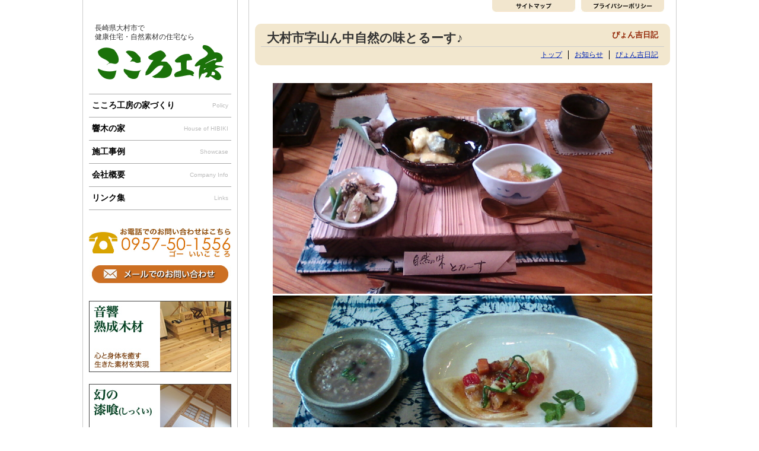

--- FILE ---
content_type: text/html; charset=UTF-8
request_url: http://www.cocorokobo.net/13441
body_size: 11748
content:
<!DOCTYPE html>
<html lang="ja">
<head >
<meta charset="UTF-8" />
<meta http-equiv="X-UA-Compatible" content="IE=9" />
<title>大村市字山ん中自然の味とるーす♪ | こころ工房株式会社。長崎県大村市で健康住宅を建てています。大村市,諫早市,長崎市,嬉野市,鹿島市,東彼杵,時津,長与</title>
<!--[if lt IE 9]>
<script src="http://ie7-js.googlecode.com/svn/version/2.1(beta4)/IE9.js"></script>
<![endif]-->
<link rel="stylesheet" type="text/css" media="all" href="http://www.cocorokobo.net/wp-content/themes/cocoro/style.css" />
<link rel="pingback" href="http://www.cocorokobo.net/xmlrpc.php" />
<meta name='robots' content='max-image-preview:large' />
<link rel='dns-prefetch' href='//webfonts.xserver.jp' />
<link rel='dns-prefetch' href='//secure.gravatar.com' />
<link rel='dns-prefetch' href='//www.googletagmanager.com' />
<link rel='dns-prefetch' href='//stats.wp.com' />
<link rel='dns-prefetch' href='//v0.wordpress.com' />
<link rel="alternate" type="application/rss+xml" title="こころ工房株式会社。長崎県大村市で健康住宅を建てています。大村市,諫早市,長崎市,嬉野市,鹿島市,東彼杵,時津,長与 &raquo; 大村市字山ん中自然の味とるーす♪ のコメントのフィード" href="http://www.cocorokobo.net/13441/feed" />
<script type="text/javascript">
window._wpemojiSettings = {"baseUrl":"https:\/\/s.w.org\/images\/core\/emoji\/14.0.0\/72x72\/","ext":".png","svgUrl":"https:\/\/s.w.org\/images\/core\/emoji\/14.0.0\/svg\/","svgExt":".svg","source":{"concatemoji":"http:\/\/www.cocorokobo.net\/wp-includes\/js\/wp-emoji-release.min.js?ver=6.2.8"}};
/*! This file is auto-generated */
!function(e,a,t){var n,r,o,i=a.createElement("canvas"),p=i.getContext&&i.getContext("2d");function s(e,t){p.clearRect(0,0,i.width,i.height),p.fillText(e,0,0);e=i.toDataURL();return p.clearRect(0,0,i.width,i.height),p.fillText(t,0,0),e===i.toDataURL()}function c(e){var t=a.createElement("script");t.src=e,t.defer=t.type="text/javascript",a.getElementsByTagName("head")[0].appendChild(t)}for(o=Array("flag","emoji"),t.supports={everything:!0,everythingExceptFlag:!0},r=0;r<o.length;r++)t.supports[o[r]]=function(e){if(p&&p.fillText)switch(p.textBaseline="top",p.font="600 32px Arial",e){case"flag":return s("\ud83c\udff3\ufe0f\u200d\u26a7\ufe0f","\ud83c\udff3\ufe0f\u200b\u26a7\ufe0f")?!1:!s("\ud83c\uddfa\ud83c\uddf3","\ud83c\uddfa\u200b\ud83c\uddf3")&&!s("\ud83c\udff4\udb40\udc67\udb40\udc62\udb40\udc65\udb40\udc6e\udb40\udc67\udb40\udc7f","\ud83c\udff4\u200b\udb40\udc67\u200b\udb40\udc62\u200b\udb40\udc65\u200b\udb40\udc6e\u200b\udb40\udc67\u200b\udb40\udc7f");case"emoji":return!s("\ud83e\udef1\ud83c\udffb\u200d\ud83e\udef2\ud83c\udfff","\ud83e\udef1\ud83c\udffb\u200b\ud83e\udef2\ud83c\udfff")}return!1}(o[r]),t.supports.everything=t.supports.everything&&t.supports[o[r]],"flag"!==o[r]&&(t.supports.everythingExceptFlag=t.supports.everythingExceptFlag&&t.supports[o[r]]);t.supports.everythingExceptFlag=t.supports.everythingExceptFlag&&!t.supports.flag,t.DOMReady=!1,t.readyCallback=function(){t.DOMReady=!0},t.supports.everything||(n=function(){t.readyCallback()},a.addEventListener?(a.addEventListener("DOMContentLoaded",n,!1),e.addEventListener("load",n,!1)):(e.attachEvent("onload",n),a.attachEvent("onreadystatechange",function(){"complete"===a.readyState&&t.readyCallback()})),(e=t.source||{}).concatemoji?c(e.concatemoji):e.wpemoji&&e.twemoji&&(c(e.twemoji),c(e.wpemoji)))}(window,document,window._wpemojiSettings);
</script>
<style type="text/css">
img.wp-smiley,
img.emoji {
	display: inline !important;
	border: none !important;
	box-shadow: none !important;
	height: 1em !important;
	width: 1em !important;
	margin: 0 0.07em !important;
	vertical-align: -0.1em !important;
	background: none !important;
	padding: 0 !important;
}
</style>
		<style type="text/css">
	.wp-pagenavi{margin-left:auto !important; margin-right:auto; !important}
	</style>
  <link rel='stylesheet' id='wp-block-library-css' href='http://www.cocorokobo.net/wp-includes/css/dist/block-library/style.min.css?ver=6.2.8' type='text/css' media='all' />
<style id='wp-block-library-inline-css' type='text/css'>
.has-text-align-justify{text-align:justify;}
</style>
<link rel='stylesheet' id='jetpack-videopress-video-block-view-css' href='http://www.cocorokobo.net/wp-content/plugins/jetpack/jetpack_vendor/automattic/jetpack-videopress/build/block-editor/blocks/video/view.css?minify=false&#038;ver=34ae973733627b74a14e' type='text/css' media='all' />
<link rel='stylesheet' id='mediaelement-css' href='http://www.cocorokobo.net/wp-includes/js/mediaelement/mediaelementplayer-legacy.min.css?ver=4.2.17' type='text/css' media='all' />
<link rel='stylesheet' id='wp-mediaelement-css' href='http://www.cocorokobo.net/wp-includes/js/mediaelement/wp-mediaelement.min.css?ver=6.2.8' type='text/css' media='all' />
<link rel='stylesheet' id='classic-theme-styles-css' href='http://www.cocorokobo.net/wp-includes/css/classic-themes.min.css?ver=6.2.8' type='text/css' media='all' />
<style id='global-styles-inline-css' type='text/css'>
body{--wp--preset--color--black: #000000;--wp--preset--color--cyan-bluish-gray: #abb8c3;--wp--preset--color--white: #ffffff;--wp--preset--color--pale-pink: #f78da7;--wp--preset--color--vivid-red: #cf2e2e;--wp--preset--color--luminous-vivid-orange: #ff6900;--wp--preset--color--luminous-vivid-amber: #fcb900;--wp--preset--color--light-green-cyan: #7bdcb5;--wp--preset--color--vivid-green-cyan: #00d084;--wp--preset--color--pale-cyan-blue: #8ed1fc;--wp--preset--color--vivid-cyan-blue: #0693e3;--wp--preset--color--vivid-purple: #9b51e0;--wp--preset--gradient--vivid-cyan-blue-to-vivid-purple: linear-gradient(135deg,rgba(6,147,227,1) 0%,rgb(155,81,224) 100%);--wp--preset--gradient--light-green-cyan-to-vivid-green-cyan: linear-gradient(135deg,rgb(122,220,180) 0%,rgb(0,208,130) 100%);--wp--preset--gradient--luminous-vivid-amber-to-luminous-vivid-orange: linear-gradient(135deg,rgba(252,185,0,1) 0%,rgba(255,105,0,1) 100%);--wp--preset--gradient--luminous-vivid-orange-to-vivid-red: linear-gradient(135deg,rgba(255,105,0,1) 0%,rgb(207,46,46) 100%);--wp--preset--gradient--very-light-gray-to-cyan-bluish-gray: linear-gradient(135deg,rgb(238,238,238) 0%,rgb(169,184,195) 100%);--wp--preset--gradient--cool-to-warm-spectrum: linear-gradient(135deg,rgb(74,234,220) 0%,rgb(151,120,209) 20%,rgb(207,42,186) 40%,rgb(238,44,130) 60%,rgb(251,105,98) 80%,rgb(254,248,76) 100%);--wp--preset--gradient--blush-light-purple: linear-gradient(135deg,rgb(255,206,236) 0%,rgb(152,150,240) 100%);--wp--preset--gradient--blush-bordeaux: linear-gradient(135deg,rgb(254,205,165) 0%,rgb(254,45,45) 50%,rgb(107,0,62) 100%);--wp--preset--gradient--luminous-dusk: linear-gradient(135deg,rgb(255,203,112) 0%,rgb(199,81,192) 50%,rgb(65,88,208) 100%);--wp--preset--gradient--pale-ocean: linear-gradient(135deg,rgb(255,245,203) 0%,rgb(182,227,212) 50%,rgb(51,167,181) 100%);--wp--preset--gradient--electric-grass: linear-gradient(135deg,rgb(202,248,128) 0%,rgb(113,206,126) 100%);--wp--preset--gradient--midnight: linear-gradient(135deg,rgb(2,3,129) 0%,rgb(40,116,252) 100%);--wp--preset--duotone--dark-grayscale: url('#wp-duotone-dark-grayscale');--wp--preset--duotone--grayscale: url('#wp-duotone-grayscale');--wp--preset--duotone--purple-yellow: url('#wp-duotone-purple-yellow');--wp--preset--duotone--blue-red: url('#wp-duotone-blue-red');--wp--preset--duotone--midnight: url('#wp-duotone-midnight');--wp--preset--duotone--magenta-yellow: url('#wp-duotone-magenta-yellow');--wp--preset--duotone--purple-green: url('#wp-duotone-purple-green');--wp--preset--duotone--blue-orange: url('#wp-duotone-blue-orange');--wp--preset--font-size--small: 13px;--wp--preset--font-size--medium: 20px;--wp--preset--font-size--large: 36px;--wp--preset--font-size--x-large: 42px;--wp--preset--spacing--20: 0.44rem;--wp--preset--spacing--30: 0.67rem;--wp--preset--spacing--40: 1rem;--wp--preset--spacing--50: 1.5rem;--wp--preset--spacing--60: 2.25rem;--wp--preset--spacing--70: 3.38rem;--wp--preset--spacing--80: 5.06rem;--wp--preset--shadow--natural: 6px 6px 9px rgba(0, 0, 0, 0.2);--wp--preset--shadow--deep: 12px 12px 50px rgba(0, 0, 0, 0.4);--wp--preset--shadow--sharp: 6px 6px 0px rgba(0, 0, 0, 0.2);--wp--preset--shadow--outlined: 6px 6px 0px -3px rgba(255, 255, 255, 1), 6px 6px rgba(0, 0, 0, 1);--wp--preset--shadow--crisp: 6px 6px 0px rgba(0, 0, 0, 1);}:where(.is-layout-flex){gap: 0.5em;}body .is-layout-flow > .alignleft{float: left;margin-inline-start: 0;margin-inline-end: 2em;}body .is-layout-flow > .alignright{float: right;margin-inline-start: 2em;margin-inline-end: 0;}body .is-layout-flow > .aligncenter{margin-left: auto !important;margin-right: auto !important;}body .is-layout-constrained > .alignleft{float: left;margin-inline-start: 0;margin-inline-end: 2em;}body .is-layout-constrained > .alignright{float: right;margin-inline-start: 2em;margin-inline-end: 0;}body .is-layout-constrained > .aligncenter{margin-left: auto !important;margin-right: auto !important;}body .is-layout-constrained > :where(:not(.alignleft):not(.alignright):not(.alignfull)){max-width: var(--wp--style--global--content-size);margin-left: auto !important;margin-right: auto !important;}body .is-layout-constrained > .alignwide{max-width: var(--wp--style--global--wide-size);}body .is-layout-flex{display: flex;}body .is-layout-flex{flex-wrap: wrap;align-items: center;}body .is-layout-flex > *{margin: 0;}:where(.wp-block-columns.is-layout-flex){gap: 2em;}.has-black-color{color: var(--wp--preset--color--black) !important;}.has-cyan-bluish-gray-color{color: var(--wp--preset--color--cyan-bluish-gray) !important;}.has-white-color{color: var(--wp--preset--color--white) !important;}.has-pale-pink-color{color: var(--wp--preset--color--pale-pink) !important;}.has-vivid-red-color{color: var(--wp--preset--color--vivid-red) !important;}.has-luminous-vivid-orange-color{color: var(--wp--preset--color--luminous-vivid-orange) !important;}.has-luminous-vivid-amber-color{color: var(--wp--preset--color--luminous-vivid-amber) !important;}.has-light-green-cyan-color{color: var(--wp--preset--color--light-green-cyan) !important;}.has-vivid-green-cyan-color{color: var(--wp--preset--color--vivid-green-cyan) !important;}.has-pale-cyan-blue-color{color: var(--wp--preset--color--pale-cyan-blue) !important;}.has-vivid-cyan-blue-color{color: var(--wp--preset--color--vivid-cyan-blue) !important;}.has-vivid-purple-color{color: var(--wp--preset--color--vivid-purple) !important;}.has-black-background-color{background-color: var(--wp--preset--color--black) !important;}.has-cyan-bluish-gray-background-color{background-color: var(--wp--preset--color--cyan-bluish-gray) !important;}.has-white-background-color{background-color: var(--wp--preset--color--white) !important;}.has-pale-pink-background-color{background-color: var(--wp--preset--color--pale-pink) !important;}.has-vivid-red-background-color{background-color: var(--wp--preset--color--vivid-red) !important;}.has-luminous-vivid-orange-background-color{background-color: var(--wp--preset--color--luminous-vivid-orange) !important;}.has-luminous-vivid-amber-background-color{background-color: var(--wp--preset--color--luminous-vivid-amber) !important;}.has-light-green-cyan-background-color{background-color: var(--wp--preset--color--light-green-cyan) !important;}.has-vivid-green-cyan-background-color{background-color: var(--wp--preset--color--vivid-green-cyan) !important;}.has-pale-cyan-blue-background-color{background-color: var(--wp--preset--color--pale-cyan-blue) !important;}.has-vivid-cyan-blue-background-color{background-color: var(--wp--preset--color--vivid-cyan-blue) !important;}.has-vivid-purple-background-color{background-color: var(--wp--preset--color--vivid-purple) !important;}.has-black-border-color{border-color: var(--wp--preset--color--black) !important;}.has-cyan-bluish-gray-border-color{border-color: var(--wp--preset--color--cyan-bluish-gray) !important;}.has-white-border-color{border-color: var(--wp--preset--color--white) !important;}.has-pale-pink-border-color{border-color: var(--wp--preset--color--pale-pink) !important;}.has-vivid-red-border-color{border-color: var(--wp--preset--color--vivid-red) !important;}.has-luminous-vivid-orange-border-color{border-color: var(--wp--preset--color--luminous-vivid-orange) !important;}.has-luminous-vivid-amber-border-color{border-color: var(--wp--preset--color--luminous-vivid-amber) !important;}.has-light-green-cyan-border-color{border-color: var(--wp--preset--color--light-green-cyan) !important;}.has-vivid-green-cyan-border-color{border-color: var(--wp--preset--color--vivid-green-cyan) !important;}.has-pale-cyan-blue-border-color{border-color: var(--wp--preset--color--pale-cyan-blue) !important;}.has-vivid-cyan-blue-border-color{border-color: var(--wp--preset--color--vivid-cyan-blue) !important;}.has-vivid-purple-border-color{border-color: var(--wp--preset--color--vivid-purple) !important;}.has-vivid-cyan-blue-to-vivid-purple-gradient-background{background: var(--wp--preset--gradient--vivid-cyan-blue-to-vivid-purple) !important;}.has-light-green-cyan-to-vivid-green-cyan-gradient-background{background: var(--wp--preset--gradient--light-green-cyan-to-vivid-green-cyan) !important;}.has-luminous-vivid-amber-to-luminous-vivid-orange-gradient-background{background: var(--wp--preset--gradient--luminous-vivid-amber-to-luminous-vivid-orange) !important;}.has-luminous-vivid-orange-to-vivid-red-gradient-background{background: var(--wp--preset--gradient--luminous-vivid-orange-to-vivid-red) !important;}.has-very-light-gray-to-cyan-bluish-gray-gradient-background{background: var(--wp--preset--gradient--very-light-gray-to-cyan-bluish-gray) !important;}.has-cool-to-warm-spectrum-gradient-background{background: var(--wp--preset--gradient--cool-to-warm-spectrum) !important;}.has-blush-light-purple-gradient-background{background: var(--wp--preset--gradient--blush-light-purple) !important;}.has-blush-bordeaux-gradient-background{background: var(--wp--preset--gradient--blush-bordeaux) !important;}.has-luminous-dusk-gradient-background{background: var(--wp--preset--gradient--luminous-dusk) !important;}.has-pale-ocean-gradient-background{background: var(--wp--preset--gradient--pale-ocean) !important;}.has-electric-grass-gradient-background{background: var(--wp--preset--gradient--electric-grass) !important;}.has-midnight-gradient-background{background: var(--wp--preset--gradient--midnight) !important;}.has-small-font-size{font-size: var(--wp--preset--font-size--small) !important;}.has-medium-font-size{font-size: var(--wp--preset--font-size--medium) !important;}.has-large-font-size{font-size: var(--wp--preset--font-size--large) !important;}.has-x-large-font-size{font-size: var(--wp--preset--font-size--x-large) !important;}
.wp-block-navigation a:where(:not(.wp-element-button)){color: inherit;}
:where(.wp-block-columns.is-layout-flex){gap: 2em;}
.wp-block-pullquote{font-size: 1.5em;line-height: 1.6;}
</style>
<link rel='stylesheet' id='photospace_responsive_gallery-frontend-css' href='http://www.cocorokobo.net/wp-content/plugins/photospace-responsive/plugin-assets/css/frontend.css?ver=1.0.0' type='text/css' media='all' />
<style id='akismet-widget-style-inline-css' type='text/css'>

			.a-stats {
				--akismet-color-mid-green: #357b49;
				--akismet-color-white: #fff;
				--akismet-color-light-grey: #f6f7f7;

				max-width: 350px;
				width: auto;
			}

			.a-stats * {
				all: unset;
				box-sizing: border-box;
			}

			.a-stats strong {
				font-weight: 600;
			}

			.a-stats a.a-stats__link,
			.a-stats a.a-stats__link:visited,
			.a-stats a.a-stats__link:active {
				background: var(--akismet-color-mid-green);
				border: none;
				box-shadow: none;
				border-radius: 8px;
				color: var(--akismet-color-white);
				cursor: pointer;
				display: block;
				font-family: -apple-system, BlinkMacSystemFont, 'Segoe UI', 'Roboto', 'Oxygen-Sans', 'Ubuntu', 'Cantarell', 'Helvetica Neue', sans-serif;
				font-weight: 500;
				padding: 12px;
				text-align: center;
				text-decoration: none;
				transition: all 0.2s ease;
			}

			/* Extra specificity to deal with TwentyTwentyOne focus style */
			.widget .a-stats a.a-stats__link:focus {
				background: var(--akismet-color-mid-green);
				color: var(--akismet-color-white);
				text-decoration: none;
			}

			.a-stats a.a-stats__link:hover {
				filter: brightness(110%);
				box-shadow: 0 4px 12px rgba(0, 0, 0, 0.06), 0 0 2px rgba(0, 0, 0, 0.16);
			}

			.a-stats .count {
				color: var(--akismet-color-white);
				display: block;
				font-size: 1.5em;
				line-height: 1.4;
				padding: 0 13px;
				white-space: nowrap;
			}
		
</style>
<link rel='stylesheet' id='social-logos-css' href='http://www.cocorokobo.net/wp-content/plugins/jetpack/_inc/social-logos/social-logos.min.css?ver=12.4.1' type='text/css' media='all' />
<link rel='stylesheet' id='jetpack_css-css' href='http://www.cocorokobo.net/wp-content/plugins/jetpack/css/jetpack.css?ver=12.4.1' type='text/css' media='all' />
<link rel='stylesheet' id='mediaelementjs-styles-css' href='http://www.cocorokobo.net/wp-content/plugins/media-element-html5-video-and-audio-player/mediaelement/v4/mediaelementplayer.min.css?ver=6.2.8' type='text/css' media='all' />
<link rel='stylesheet' id='mediaelementjs-styles-legacy-css' href='http://www.cocorokobo.net/wp-content/plugins/media-element-html5-video-and-audio-player/mediaelement/v4/mediaelementplayer-legacy.min.css?ver=6.2.8' type='text/css' media='all' />
<link rel='stylesheet' id='wp-pagenavi-style-css' href='http://www.cocorokobo.net/wp-content/plugins/wp-pagenavi-style/css/css3_black.css?ver=1.0' type='text/css' media='all' />
<script type='text/javascript' src='http://www.cocorokobo.net/wp-includes/js/jquery/jquery.min.js?ver=3.6.4' id='jquery-core-js'></script>
<script type='text/javascript' src='http://www.cocorokobo.net/wp-includes/js/jquery/jquery-migrate.min.js?ver=3.4.0' id='jquery-migrate-js'></script>
<script type='text/javascript' src='http://www.cocorokobo.net/wp-content/themes/cocoro/modernizr.min.js?ver=6.2.8' id='modernizr-js'></script>
<script type='text/javascript' src='//webfonts.xserver.jp/js/xserverv3.js?fadein=0&#038;ver=2.0.8' id='typesquare_std-js'></script>

<!-- Site Kit によって追加された Google タグ（gtag.js）スニペット -->

<!-- Google アナリティクス スニペット (Site Kit が追加) -->
<script type='text/javascript' src='https://www.googletagmanager.com/gtag/js?id=G-3KF0VZ4LDE' id='google_gtagjs-js' async></script>
<script type='text/javascript' id='google_gtagjs-js-after'>
window.dataLayer = window.dataLayer || [];function gtag(){dataLayer.push(arguments);}
gtag("set","linker",{"domains":["www.cocorokobo.net"]});
gtag("js", new Date());
gtag("set", "developer_id.dZTNiMT", true);
gtag("config", "G-3KF0VZ4LDE");
</script>

<!-- Site Kit によって追加された終了 Google タグ（gtag.js）スニペット -->
<script type='text/javascript' src='http://www.cocorokobo.net/wp-content/plugins/media-element-html5-video-and-audio-player/mediaelement/v4/mediaelement-and-player.min.js?ver=4.2.8' id='mediaelementjs-scripts-js'></script>
<link rel="https://api.w.org/" href="http://www.cocorokobo.net/wp-json/" /><link rel="alternate" type="application/json" href="http://www.cocorokobo.net/wp-json/wp/v2/posts/13441" /><link rel="EditURI" type="application/rsd+xml" title="RSD" href="http://www.cocorokobo.net/xmlrpc.php?rsd" />
<link rel="wlwmanifest" type="application/wlwmanifest+xml" href="http://www.cocorokobo.net/wp-includes/wlwmanifest.xml" />
<link rel="canonical" href="http://www.cocorokobo.net/13441" />
<link rel='shortlink' href='https://wp.me/p3vnrd-3uN' />
<link rel="alternate" type="application/json+oembed" href="http://www.cocorokobo.net/wp-json/oembed/1.0/embed?url=http%3A%2F%2Fwww.cocorokobo.net%2F13441" />
<link rel="alternate" type="text/xml+oembed" href="http://www.cocorokobo.net/wp-json/oembed/1.0/embed?url=http%3A%2F%2Fwww.cocorokobo.net%2F13441&#038;format=xml" />
<meta name="generator" content="Site Kit by Google 1.144.0" /><!--	photospace [ START ] -->
<style type="text/css">

.photospace_res ul.thumbs img {
    width: 0px;
    height: 0px;
}

.photospace_res .thumnail_row a.pageLink {
    width: 0px;
    height: 0px;
    line-height: 0px;
}



</style>
<!--	photospace [ END ] --> 
	<style type="text/css">
	 .wp-pagenavi
	{
		font-size:12px !important;
	}
	</style>
		<style>img#wpstats{display:none}</style>
		<style type="text/css">.recentcomments a{display:inline !important;padding:0 !important;margin:0 !important;}</style><script type='text/javascript' src='http://www.cocorokobo.net/wp-content/themes/cocoro/js/jquery.tile.js'></script>
<script type="text/javascript">
jQuery(function(){
  jQuery(".sekousingle").tile();
});
</script>

<script type="text/javascript">
jQuery(document).ready(function(){
	jQuery('.thumbs_wrap').galleriffic({
imageContainerSel: ".slideshow",
autoStart : true,
		delay: 4000,
		defaultTransitionDuration: 700,
	});
});
</script>
<script type="text/javascript">

  var _gaq = _gaq || [];
  _gaq.push(['_setAccount', 'UA-37507141-1']);
  _gaq.push(['_trackPageview']);

  (function() {
    var ga = document.createElement('script'); ga.type = 'text/javascript'; ga.async = true;
    ga.src = ('https:' == document.location.protocol ? 'https://ssl' : 'http://www') + '.google-analytics.com/ga.js';
    var s = document.getElementsByTagName('script')[0]; s.parentNode.insertBefore(ga, s);
  })();

</script>
</head>
<body class="post-template-default single single-post postid-13441 single-format-standard">
<div id="page" class="hfeed">

<div id="main">
<div id="globalnavi">
<ul><li class="sitemap"><a href="/sitemaps">サイトマップ</a></li><li class="policy"><a href="/privacy">ポリシー</a></li></ul></div>
<article id="post-13441" class="pages" class="clearfix post-13441 post type-post status-publish format-standard has-post-thumbnail hentry category-diary">

<header class="page-header">
<h1 class="page-title">大村市字山ん中自然の味とるーす♪</h1><div class="h1sub">ぴょん吉日記</div>
<hr>
<ul class="submenu"><li class="top_page_item page_item"><a href="/" alt="こころ工房トップページ">トップ</a></li>
<li class="page_item"><a href="/news" alt="お知らせ">お知らせ</a></li>
<li class="page_item"><a href="/diary" alt="ぴょん吉日記">ぴょん吉日記</a></li>
</ul>
</header>

<div id="container" class="clearfix">
<div id="content" role="main">

<div class="entry-content">
<div class="leftbox"><img decoding="async" src="http://www.cocorokobo.net/wp-content/uploads/2009/06/2009062813100500-20090628125028.jpg" ></div>
<div class="leftbox"><img decoding="async" src="http://www.cocorokobo.net/wp-content/uploads/2009/06/2009062813100501-20090628125534.jpg" ></div>
<p>今日はカラダの中をスッキリとさせるために「自然の味とるーす」に食事に来ています(*⌒▽⌒*)手間暇かけた料理がこころとカラダを癒やしてくれます♪</p>
<div class="sharedaddy sd-sharing-enabled"><div class="robots-nocontent sd-block sd-social sd-social-official sd-sharing"><div class="sd-content"><ul><li class="share-facebook"><div class="fb-share-button" data-href="http://www.cocorokobo.net/13441" data-layout="button_count"></div></li><li class="share-twitter"><a href="https://twitter.com/share" class="twitter-share-button" data-url="http://www.cocorokobo.net/13441" data-text="大村市字山ん中自然の味とるーす♪"  >Tweet</a></li><li class="share-tumblr"><a class="tumblr-share-button" target="_blank" href="https://www.tumblr.com/share" data-title="大村市字山ん中自然の味とるーす♪" data-content="http://www.cocorokobo.net/13441" title="Tumblr で共有">Tumblr で共有</a></li><li class="share-pinterest"><div class="pinterest_button"><a href="https://www.pinterest.com/pin/create/button/?url=http%3A%2F%2Fwww.cocorokobo.net%2F13441&#038;media=http%3A%2F%2Fwww.cocorokobo.net%2Fwp-content%2Fuploads%2F2009%2F06%2F2009062813100500-20090628125028.jpg&#038;description=%E5%A4%A7%E6%9D%91%E5%B8%82%E5%AD%97%E5%B1%B1%E3%82%93%E4%B8%AD%E8%87%AA%E7%84%B6%E3%81%AE%E5%91%B3%E3%81%A8%E3%82%8B%E3%83%BC%E3%81%99%E2%99%AA" data-pin-do="buttonPin" data-pin-config="beside"><img src="//assets.pinterest.com/images/pidgets/pinit_fg_en_rect_gray_20.png" /></a></div></li><li class="share-end"></li></ul></div></div></div></div><!-- /.entry-content -->

<div id="singlefoot">
No.2845 | 2009年6月28日 | ぴょん子</div>

<div id="singlelink">
<div class="singleleft">&laquo; <a href="http://www.cocorokobo.net/13440" rel="prev">大腸菌も死滅させる「響木の家」</a></div>
<div class="singleright"><a href="http://www.cocorokobo.net/13442" rel="next">山ん中の「自然の味とるーす」</a> &raquo;</div>
</div>


</div><!-- #content -->
</div><!-- #container -->

<div id="foottel">
<a href="/contacts"><img src="/wp-content/themes/cocoro/img/footertel.jpg" alt="お問い合わせはこちら" /></a>
</div>

</article>
			
<div id="catnews" class="catblog">
<h2>イベントお知らせ</h2><a href="/news"><img src="http://www.cocorokobo.net/wp-content/themes/cocoro/img/nextimg@2x.png" class="ttlnext"></a><br /><hr style="margin:0 0 10px;">
<div id="catsingle">2025年04月30日<br /><a href="http://www.cocorokobo.net/40027">5月3日（土）・4日(日)は大村市野岳でのだけグリーンフェスタに出ます！</a>
</div>
<div id="catsingle">2024年09月15日<br /><a href="http://www.cocorokobo.net/39961">23日(月)はキッズいすを作ろう！！</a>
</div>
<div id="catsingle">2024年09月04日<br /><a href="http://www.cocorokobo.net/39955">もうじきたべられるぼく！</a>
</div>
<div id="catsingle">2024年08月26日<br /><a href="http://www.cocorokobo.net/39949">9月1日(日)新大村駅をゴミ拾い！！</a>
</div>
<div id="catsingle">2024年08月13日<br /><a href="http://www.cocorokobo.net/39928">住まいのなんでも相談会</a>
</div>
<div id="catsingle">2024年08月07日<br /><a href="http://www.cocorokobo.net/39924">お盆は住まいの相談会開催！</a>
</div>
<div id="catsingle">2024年07月30日<br /><a href="http://www.cocorokobo.net/39913">高校生ボランティアに感謝！</a>
</div>
<div id="catsingle">2024年07月01日<br /><a href="http://www.cocorokobo.net/39893">KTNテレビ長崎イット！</a>
</div>
<div id="catsingle">2024年06月30日<br /><a href="http://www.cocorokobo.net/39889">7月12日足つぼマッサージ🦶</a>
</div>
<div id="catsingle">2024年06月09日<br /><a href="http://www.cocorokobo.net/39837">6月14日（金）新大村駅前キイト舎様で足つぼ！！</a>
</div>
</div>

<div id="catnikki" class="catblog">
<h2>ぴょん吉日記</h2><a href="/diary"><img src="http://www.cocorokobo.net/wp-content/themes/cocoro/img/nextimg@2x.png" class="ttlnext"></a><br /><hr style="margin:0 0 10px;">
<div id="catsingle">2025年12月28日<br /><a href="http://www.cocorokobo.net/40064">お風呂と脱衣室のリフォーム工事完了！</a>
</div>
<div id="catsingle">2025年11月26日<br /><a href="http://www.cocorokobo.net/40060">大村湾を綺麗に！</a>
</div>
<div id="catsingle">2025年11月23日<br /><a href="http://www.cocorokobo.net/40058">食べることは生きること</a>
</div>
<div id="catsingle">2025年11月14日<br /><a href="http://www.cocorokobo.net/40055">健康住宅リフォーム完成！</a>
</div>
<div id="catsingle">2025年10月26日<br /><a href="http://www.cocorokobo.net/40051">健康リフォームはもうすぐ完成！！</a>
</div>
<div id="catsingle">2025年10月15日<br /><a href="http://www.cocorokobo.net/40048">姿勢が良くなった❣️</a>
</div>
<div id="catsingle">2025年10月12日<br /><a href="http://www.cocorokobo.net/40045">癒しの空間！！</a>
</div>
<div id="catsingle">2025年08月07日<br /><a href="http://www.cocorokobo.net/40040">誰やねん！</a>
</div>
<div id="catsingle">2025年08月06日<br /><a href="http://www.cocorokobo.net/40038">ゴミ拾いは楽しい！</a>
</div>
<div id="catsingle">2025年05月11日<br /><a href="http://www.cocorokobo.net/40034">ナラ枯れの原因と防除法講習</a>
</div>
</div>


</div><!-- #main -->

<div id="sidebar">
<div id="slogo">
<div class="desc">長崎県大村市で<br />健康住宅・自然素材の住宅なら</div>
<a href="/"><img src="http://www.cocorokobo.net/wp-content/themes/cocoro/img/slogo_b2@2x.jpg" class="slogoimg" alt="こころ工房株式会社" /></a>
</div>

<div class="menu-main-container"><ul id="menu-main" class="menu"><li id="menu-item-8327" class="menu-item menu-item-type-custom menu-item-object-custom menu-item-8327"><a title="Policy" href="/policy/about">こころ工房の家づくり<span>Policy</span></a></li>
<li id="menu-item-8328" class="menu-item menu-item-type-custom menu-item-object-custom menu-item-8328"><a title="House of HIBIKI" href="/hibiki/concept">響木の家<span>House of HIBIKI</span></a></li>
<li id="menu-item-8499" class="menu-item menu-item-type-post_type menu-item-object-page menu-item-8499"><a title="Showcase" href="http://www.cocorokobo.net/jirei">施工事例<span>Showcase</span></a></li>
<li id="menu-item-49" class="menu-item menu-item-type-post_type menu-item-object-page menu-item-49"><a title="Company Info" href="http://www.cocorokobo.net/company">会社概要<span>Company Info</span></a></li>
<li id="menu-item-48" class="menu-item menu-item-type-post_type menu-item-object-page menu-item-48"><a title="Links" href="http://www.cocorokobo.net/links">リンク集<span>Links</span></a></li>
</ul></div>
<img src="http://www.cocorokobo.net/wp-content/themes/cocoro/img/sidetel@2x.jpg" class="sidetel" alt="電話番号" />
<div id="sidecontact"><a href="/contacts">お問い合わせはこちら</a></div>
<div id="sideban1"><a href="/concept/mokuzai">音響熟成木材</a></div>
<div id="sideban2"><a href="/concept/shikkui">幻の漆喰</a></div>
<div id="sideban3"><a href="/concept/tatami">清活畳</a></div>

<video width="240" height="180" controls>
<source src="/wp-content/themes/cocoro/movie/002.mp4">
</video>
<br />
<video width="240" height="180" controls>
<source src="/wp-content/themes/cocoro/movie/003.mp4">
</video>
<br />
<video width="240" height="180" controls>
<source src="/wp-content/themes/cocoro/movie/004.mp4">
</video>

<div id="sidehibiku">
<img src="http://www.cocorokobo.net/wp-content/themes/cocoro/img/hibiku.jpg" alt="ぴょん吉の響くラジオ" /><br />
<div class="hibikulist"><a href="http://hibiku.varmrecords.net/1917" title="第549回配信 / ゲスト : 馬込八寛さん(合同会社ペイフォワード代表/IFA) 最終回" target="_blank">第549回配信 / ゲスト : 馬込八寛さん(合同会社ペイフォワード代表/IFA) 最終回</a></div>
<div class="hibikulist"><a href="http://hibiku.varmrecords.net/1919" title="第548回配信 / ゲスト : 馬込八寛さん(合同会社ペイフォワード代表/IFA) その2" target="_blank">第548回配信 / ゲスト : 馬込八寛さん(合同会社ペイフォワード代表/IFA) その2</a></div>
<div class="hibikulist"><a href="http://hibiku.varmrecords.net/1914" title="第547回配信 / ゲスト : 馬込八寛さん(合同会社ペイフォワード代表/IFA)" target="_blank">第547回配信 / ゲスト : 馬込八寛さん(合同会社ペイフォワード代表/IFA)</a></div>
<a href="http://hibiku.varmrecords.net/" target="_blank"><img src="http://www.cocorokobo.net/wp-content/themes/cocoro/img/nextimg@2x.png" class="ttlnext"></a>
<a href="https://itunes.apple.com/jp/podcast/pyon-jino-xiangkurajio/id418288772?mt=2" target="_blank"><img src="http://www.cocorokobo.net/wp-content/themes/cocoro/img/itunesimg@2x.png" class="ttlnext"></a>
</div>

<div style="margin:10px 0;">
<div class="fb-page" data-href="https://www.facebook.com/&#x3053;&#x3053;&#x308d;&#x5de5;&#x623f;&#x682a;-211540845583422/" data-tabs="timeline" data-width="240" data-small-header="false" data-adapt-container-width="true" data-hide-cover="false" data-show-facepile="true"><blockquote cite="https://www.facebook.com/&#x3053;&#x3053;&#x308d;&#x5de5;&#x623f;&#x682a;-211540845583422/" class="fb-xfbml-parse-ignore"><a href="https://www.facebook.com/&#x3053;&#x3053;&#x308d;&#x5de5;&#x623f;&#x682a;-211540845583422/">こころ工房(株)</a></blockquote></div>
</div>

</div>
<div id="footer">
<div style="margin:20px 20px;float:right;">
<img src="http://www.cocorokobo.net/wp-content/themes/cocoro/img/footlogo_new@2x.jpg" style="width:191px;height:33px;" /><br />
〒856-0813　長崎県大村市西大村本町303-6<br />
<img src="http://www.cocorokobo.net/wp-content/themes/cocoro/img/foottel_new@2x.jpg" style="width:375px;height:30px;" /><br />
Copyright &copy; 2003 CocoroKobo Co.,Ltd, All rights reserved.
</div>
</div>

</div><!-- #page -->


	<script type="text/javascript">
		window.WPCOM_sharing_counts = {"http:\/\/www.cocorokobo.net\/13441":13441};
	</script>
							<div id="fb-root"></div>
			<script>(function(d, s, id) { var js, fjs = d.getElementsByTagName(s)[0]; if (d.getElementById(id)) return; js = d.createElement(s); js.id = id; js.src = 'https://connect.facebook.net/ja_JP/sdk.js#xfbml=1&amp;appId=249643311490&version=v2.3'; fjs.parentNode.insertBefore(js, fjs); }(document, 'script', 'facebook-jssdk'));</script>
			<script>
			document.body.addEventListener( 'is.post-load', function() {
				if ( 'undefined' !== typeof FB ) {
					FB.XFBML.parse();
				}
			} );
			</script>
						<script>!function(d,s,id){var js,fjs=d.getElementsByTagName(s)[0],p=/^http:/.test(d.location)?'http':'https';if(!d.getElementById(id)){js=d.createElement(s);js.id=id;js.src=p+'://platform.twitter.com/widgets.js';fjs.parentNode.insertBefore(js,fjs);}}(document, 'script', 'twitter-wjs');</script>
						<script id="tumblr-js" type="text/javascript" src="https://assets.tumblr.com/share-button.js"></script>
								<script type="text/javascript">
				( function () {
					// Pinterest shared resources
					var s = document.createElement( 'script' );
					s.type = 'text/javascript';
					s.async = true;
					s.setAttribute( 'data-pin-hover', true );					s.src = window.location.protocol + '//assets.pinterest.com/js/pinit.js';
					var x = document.getElementsByTagName( 'script' )[ 0 ];
					x.parentNode.insertBefore(s, x);
					// if 'Pin it' button has 'counts' make container wider
					function init() {
						var shares = document.querySelectorAll( 'li.share-pinterest' );
						for ( var i = 0; i < shares.length; i++ ) {
							var share = shares[ i ];
							var countElement = share.querySelector( 'a span' );
							if (countElement) {
								var countComputedStyle = window.getComputedStyle(countElement);
								if ( countComputedStyle.display === 'block' ) {
									var countWidth = parseInt( countComputedStyle.width, 10 );
									share.style.marginRight = countWidth + 11 + 'px';
								}
							}
						}
					}

					if ( document.readyState !== 'complete' ) {
						document.addEventListener( 'load', init );
					} else {
						init();
					}
				} )();
			</script>
		<script type='text/javascript' src='http://www.cocorokobo.net/wp-content/plugins/photospace-responsive/plugin-assets/js/jquery-migrate.min.js?ver=1.0.0' id='photospace_responsive_gallery-migrate-min-frontend-js'></script>
<script type='text/javascript' src='http://www.cocorokobo.net/wp-content/plugins/photospace-responsive/plugin-assets/js/frontend.min.js?ver=1.0.0' id='photospace_responsive_gallery-frontend-js'></script>
<script defer type='text/javascript' src='https://stats.wp.com/e-202603.js' id='jetpack-stats-js'></script>
<script type='text/javascript' id='jetpack-stats-js-after'>
_stq = window._stq || [];
_stq.push([ "view", {v:'ext',blog:'51807275',post:'13441',tz:'9',srv:'www.cocorokobo.net',j:'1:12.4.1'} ]);
_stq.push([ "clickTrackerInit", "51807275", "13441" ]);
</script>
<script type='text/javascript' id='sharing-js-js-extra'>
/* <![CDATA[ */
var sharing_js_options = {"lang":"en","counts":"1","is_stats_active":"1"};
/* ]]> */
</script>
<script type='text/javascript' src='http://www.cocorokobo.net/wp-content/plugins/jetpack/_inc/build/sharedaddy/sharing.min.js?ver=12.4.1' id='sharing-js-js'></script>
<script type='text/javascript' id='sharing-js-js-after'>
var windowOpen;
			( function () {
				function matches( el, sel ) {
					return !! (
						el.matches && el.matches( sel ) ||
						el.msMatchesSelector && el.msMatchesSelector( sel )
					);
				}

				document.body.addEventListener( 'click', function ( event ) {
					if ( ! event.target ) {
						return;
					}

					var el;
					if ( matches( event.target, 'a.share-facebook' ) ) {
						el = event.target;
					} else if ( event.target.parentNode && matches( event.target.parentNode, 'a.share-facebook' ) ) {
						el = event.target.parentNode;
					}

					if ( el ) {
						event.preventDefault();

						// If there's another sharing window open, close it.
						if ( typeof windowOpen !== 'undefined' ) {
							windowOpen.close();
						}
						windowOpen = window.open( el.getAttribute( 'href' ), 'wpcomfacebook', 'menubar=1,resizable=1,width=600,height=400' );
						return false;
					}
				} );
			} )();
</script>

<div id="fb-root"></div>
<script>(function(d, s, id) {
  var js, fjs = d.getElementsByTagName(s)[0];
  if (d.getElementById(id)) return;
  js = d.createElement(s); js.id = id;
  js.src = 'https://connect.facebook.net/ja_JP/sdk.js#xfbml=1&version=v3.2&appId=334520253417364&autoLogAppEvents=1';
  fjs.parentNode.insertBefore(js, fjs);
}(document, 'script', 'facebook-jssdk'));</script>

</body>
</html>
